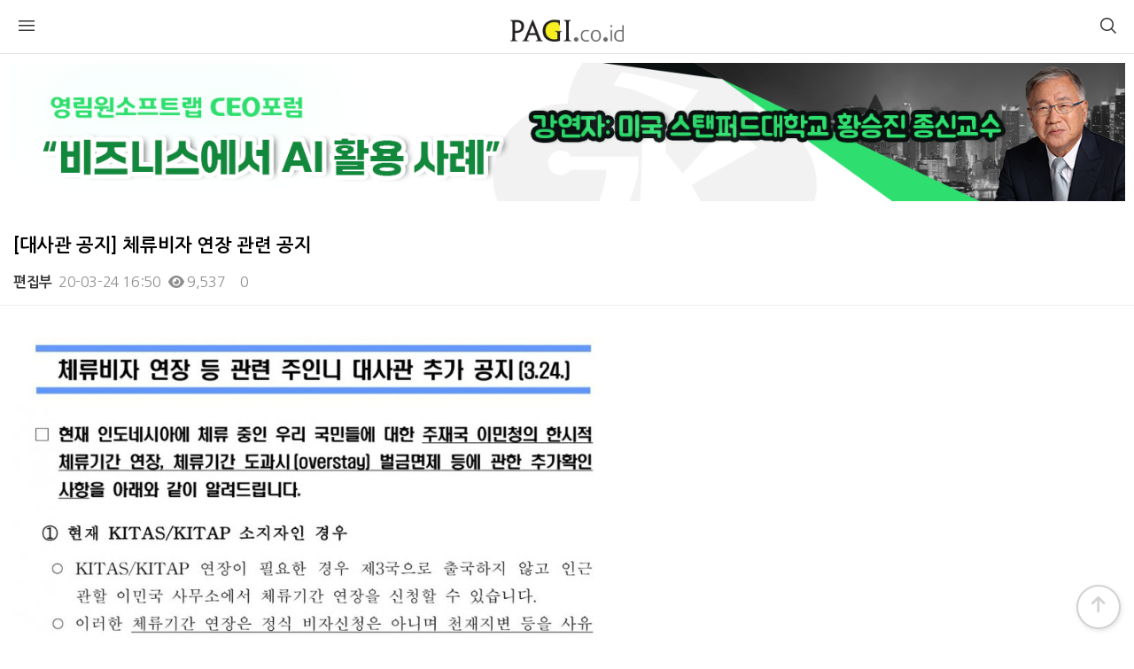

--- FILE ---
content_type: text/html; charset=utf-8
request_url: https://www.pagi.co.id/bbs/board.php?bo_table=notice&wr_id=151&sst=wr_datetime&sod=asc&sop=and&page=4&device=mobile
body_size: 9494
content:
<!doctype html>
<html lang="ko">
<head>
<meta charset="utf-8">
<meta name="viewport" id="meta_viewport" content="width=device-width,initial-scale=1.0,minimum-scale=0,maximum-scale=10">
<meta name="HandheldFriendly" content="true">
<meta name="format-detection" content="telephone=no">
<meta name="description" content=" " />
<meta name="keywords" content="웃긴짤, 예능짤, 방송짤, [대사관 공지] 체류비자 연장 관련 공지, " />
<meta property="og:type" content="article" />
<meta property="og:title" content="[대사관 공지] 체류비자 연장 관련 공지 - 공지사항" />
<meta property="og:description" content=" " />
<meta property="og:url" content="https://www.pagi.co.id/bbs/board.php?bo_table=notice&amp;wr_id=151" />
<meta property="og:site_name" content="교민과 함께하는 신문" />
<meta property="og:image" content="https://www.pagi.co.id/data/editor/2003/thumb-1988626063_1585043399.4222_600x400.jpg" />
<meta property="og:image:width" content="600" />
<meta property="og:image:height" content="400" />
<meta name="twitter:card" content="summary" />
<meta name="twitter:image" content="https://www.pagi.co.id/data/editor/2003/thumb-1988626063_1585043399.4222_600x400.jpg" />
<meta name="twitter:title" content="[대사관 공지] 체류비자 연장 관련 공지 - 공지사항" />
<meta name="twitter:description" content=" " />
<title>[대사관 공지] 체류비자 연장 관련 공지 > 공지사항 | 교민과 함께하는 신문</title>

<link rel="apple-touch-icon" sizes="57x57" href="/theme/pagi-v2/favicon/apple-icon-57x57.png">
<link rel="stylesheet" href="https://www.pagi.co.id/theme/pagi-v2/mobile/skin/outlogin/pagi/style.css?ver=2301021256">
<link rel="stylesheet" href="https://www.pagi.co.id/theme/pagi-v2/mobile/skin/popular/basic/style.css?ver=2301021256">
<link rel="stylesheet" href="https://www.pagi.co.id/theme/pagi-v2/mobile/skin/board/community/style.css?ver=2301021256">
<link rel="stylesheet" href="https://www.pagi.co.id/theme/pagi-v2/skin/latest/hitnews/style.css?ver=2301021256">
<link rel="stylesheet" href="https://www.pagi.co.id/theme/pagi-v2/skin/latest/hotnews/style.css?ver=2301021256">
<link rel="stylesheet" href="https://www.pagi.co.id/theme/pagi-v2/skin/latest/nopic_title/style.css?ver=2301021256">
<link rel="stylesheet" href="https://www.pagi.co.id/theme/pagi-v2/mobile/skin/latest/list_idx/style.css?ver=2301021256">
<link rel="apple-touch-icon" sizes="60x60" href="/theme/pagi-v2/favicon/apple-icon-60x60.png">
<link rel="apple-touch-icon" sizes="72x72" href="/theme/pagi-v2/favicon/apple-icon-72x72.png">
<link rel="apple-touch-icon" sizes="76x76" href="/theme/pagi-v2/favicon/apple-icon-76x76.png">
<link rel="apple-touch-icon" sizes="114x114" href="/theme/pagi-v2/favicon/apple-icon-114x114.png">
<link rel="apple-touch-icon" sizes="120x120" href="/theme/pagi-v2/favicon/apple-icon-120x120.png">
<link rel="apple-touch-icon" sizes="144x144" href="/theme/pagi-v2/favicon/apple-icon-144x144.png">
<link rel="apple-touch-icon" sizes="152x152" href="/theme/pagi-v2/favicon/apple-icon-152x152.png">
<link rel="apple-touch-icon" sizes="180x180" href="/theme/pagi-v2/favicon/apple-icon-180x180.png">
<link rel="icon" type="image/png" sizes="192x192"  href="/theme/pagi-v2/favicon/android-icon-192x192.png">
<link rel="icon" type="image/png" sizes="32x32" href="/theme/pagi-v2/favicon/favicon-32x32.png">
<link rel="icon" type="image/png" sizes="96x96" href="/theme/pagi-v2/favicon/favicon-96x96.png">
<link rel="icon" type="image/png" sizes="16x16" href="/theme/pagi-v2/favicon/favicon-16x16.png">
<link rel="manifest" href="/theme/pagi-v2/favicon/manifest.json">
<meta name="msapplication-TileColor" content="#ffffff">
<meta name="msapplication-TileImage" content="/theme/pagi-v2/favicon//ms-icon-144x144.png">
<meta name="theme-color" content="#ffffff">

<link rel="stylesheet" href="https://www.pagi.co.id/theme/pagi-v2/css/mobile.css?ver=2301021256">
<!--[if lte IE 8]>
<script src="https://www.pagi.co.id/js/html5.js"></script>
<![endif]-->
<script>
// 자바스크립트에서 사용하는 전역변수 선언
var g5_url       = "https://www.pagi.co.id";
var g5_bbs_url   = "https://www.pagi.co.id/bbs";
var g5_is_member = "";
var g5_is_admin  = "";
var g5_is_mobile = "1";
var g5_bo_table  = "notice";
var g5_sca       = "";
var g5_editor    = "smarteditor2";
var g5_cookie_domain = "";
</script>

<script src="https://www.pagi.co.id/js/jquery-1.12.4.min.js?ver=2201021256"></script>
<script src="https://www.pagi.co.id/js/jquery-migrate-1.4.1.min.js?ver=2201021256"></script>
<script src="https://www.pagi.co.id/js/jquery.menu.js?ver=2201021256"></script>
<script src="https://www.pagi.co.id/js/common.js?ver=2201021256"></script>
<script src="https://www.pagi.co.id/js/wrest.js?ver=2201021256"></script>
<script src="https://www.pagi.co.id/js/placeholders.min.js?ver=2201021256"></script>
<script src="https://cdn.jsdelivr.net/npm/swiper@8/swiper-bundle.min.js"></script>
<script async src="https://pagead2.googlesyndication.com/pagead/js/adsbygoogle.js?client=ca-pub-3036178456523392" crossorigin="anonymous"></script>
<script src="https://www.pagi.co.id/js/modernizr.custom.70111.js?ver=2201021256"></script>
</head>
<body>

<header id="hd" class="top">
    <h1 id="hd_h1">[대사관 공지] 체류비자 연장 관련 공지 > 공지사항</h1>

    <div class="to_content"><a href="#container">본문 바로가기</a></div>

    
<!-- 팝업레이어 시작 { -->
<div id="hd_pop">
    <h2>팝업레이어 알림</h2>

<span class="sound_only">팝업레이어 알림이 없습니다.</span></div>

<script>
$(function() {
    $(".hd_pops_reject").click(function() {
        var id = $(this).attr('class').split(' ');
        var ck_name = id[1];
        var exp_time = parseInt(id[2]);
        $("#"+id[1]).css("display", "none");
        set_cookie(ck_name, 1, exp_time, g5_cookie_domain);
    });
    $('.hd_pops_close').click(function() {
        var idb = $(this).attr('class').split(' ');
        $('#'+idb[1]).css('display','none');
    });
});
</script>
<!-- } 팝업레이어 끝 -->
    <div id="hd_wrapper">

        <div id="logo">
            <a href="https://www.pagi.co.id"><img src="https://www.pagi.co.id/theme/pagi-v2/img/pagi/pagi_logo.png" alt="교민과 함께하는 신문"></a>
        </div>

        <button type="button" id="gnb_open" class="hd_opener"><i class="fi fi-rs-burger-menu"></i><span class="sound_only"> 메뉴열기</span></button>

        <div id="gnb" class="hd_div">
            <button type="button" id="gnb_close" class="hd_closer"><span class="sound_only">메뉴 닫기</span><i class="fi fi-rs-cross"></i></button>
			
<aside id="ol_before" class="ol">
    <h2>회원로그인</h2>
    <a href="https://www.pagi.co.id/bbs/login.php" class="btn_b01">로그인</a>
	<a href="https://www.pagi.co.id/bbs/register.php" class="btn_b02">회원가입</a>
</aside>

<!-- 로그인 전 외부로그인 끝 -->
            <ul id="gnb_1dul">
                            <li class="gnb_1dli">
                    <a href="/bbs/board.php?bo_table=business" target="_self" class="gnb_1da">경제∙비즈니스</a>
                                    </li>
                            <li class="gnb_1dli">
                    <a href="/bbs/board.php?bo_table=economy" target="_self" class="gnb_1da">정치∙사회</a>
                                    </li>
                            <li class="gnb_1dli">
                    <a href="/bbs/board.php?bo_table=korean_news" target="_self" class="gnb_1da">한인소식</a>
                                    </li>
                            <li class="gnb_1dli">
                    <a href="https://www.pagi.co.id/bbs/group.php?gr_id=opinion" target="_self" class="gnb_1da">오피니언</a>
                                    </li>
                            <li class="gnb_1dli">
                    <a href="/bbs/group.php?gr_id=club" target="_self" class="gnb_1da">단체∙동호회</a>
                                    </li>
                            <li class="gnb_1dli">
                    <a href="/bbs/group.php?gr_id=info" target="_self" class="gnb_1da">인니정보</a>
                                    </li>
                            <li class="gnb_1dli">
                    <a href="/bbs/group.php?gr_id=community" target="_self" class="gnb_1da">커뮤니티</a>
                                    </li>
                                    </ul>

        </div>

        <button type="button" id="user_btn" class="hd_opener"><i class="fi fi-rs-search"></i><span class="sound_only">사용자메뉴</span></button>
        <div class="hd_div" id="user_menu">
            <button type="button" id="user_close" class="hd_closer"><span class="sound_only">메뉴 닫기</span><i class="fi fi-rs-cross" aria-hidden="true"></i></button>
            <div id="hd_sch">
                <h2>사이트 내 전체검색</h2>
                <form name="fsearchbox" action="https://www.pagi.co.id/bbs/search.php" onsubmit="return fsearchbox_submit(this);" method="get">
                <input type="hidden" name="sfl" value="wr_subject||wr_content">
                <input type="hidden" name="sop" value="and">
                <input type="text" name="stx" id="sch_stx" placeholder="검색어를 입력해주세요" required maxlength="20">
                <button type="submit" value="검색" id="sch_submit"><i class="fa fa-search" aria-hidden="true"></i><span class="sound_only">검색</span></button>
                </form>

                <script>
                function fsearchbox_submit(f)
                {
                    if (f.stx.value.length < 2) {
                        alert("검색어는 두글자 이상 입력하십시오.");
                        f.stx.select();
                        f.stx.focus();
                        return false;
                    }

                    // 검색에 많은 부하가 걸리는 경우 이 주석을 제거하세요.
                    var cnt = 0;
                    for (var i=0; i<f.stx.value.length; i++) {
                        if (f.stx.value.charAt(i) == ' ')
                            cnt++;
                    }

                    if (cnt > 1) {
                        alert("빠른 검색을 위하여 검색어에 공백은 한개만 입력할 수 있습니다.");
                        f.stx.select();
                        f.stx.focus();
                        return false;
                    }

                    return true;
                }
                </script>
            </div>
            
<aside id="popular">
    <h2>인기검색어</h2>
    
        
    <div>
        <a href="https://www.pagi.co.id/bbs/search.php?sfl=wr_subject&amp;sop=and&amp;stx=1">1</a>
    </div>
    
        
    <div>
        <a href="https://www.pagi.co.id/bbs/search.php?sfl=wr_subject&amp;sop=and&amp;stx=2">2</a>
    </div>
    
        
    <div>
        <a href="https://www.pagi.co.id/bbs/search.php?sfl=wr_subject&amp;sop=and&amp;stx=3">3</a>
    </div>
    
        
    <div>
        <a href="https://www.pagi.co.id/bbs/search.php?sfl=wr_subject&amp;sop=and&amp;stx=%EC%9D%B8%EB%8F%84%EB%84%A4%EC%8B%9C%EC%95%84">인도네시아</a>
    </div>
    
        
    <div>
        <a href="https://www.pagi.co.id/bbs/search.php?sfl=wr_subject&amp;sop=and&amp;stx=4">4</a>
    </div>
    
        
    <div>
        <a href="https://www.pagi.co.id/bbs/search.php?sfl=wr_subject&amp;sop=and&amp;stx=5">5</a>
    </div>
    
        
    <div>
        <a href="https://www.pagi.co.id/bbs/search.php?sfl=wr_subject&amp;sop=and&amp;stx=%EA%B2%BD%EC%A0%9C">경제</a>
    </div>
    
        
</aside>            <div id="text_size">
            <!-- font_resize('엘리먼트id', '제거할 class', '추가할 class'); -->
                <button id="size_down" onclick="font_resize('container', 'ts_up ts_up2', '', this);" class="select"><img src="https://www.pagi.co.id/img/ts01.png" width="20" alt="기본"></button>
                <button id="size_def" onclick="font_resize('container', 'ts_up ts_up2', 'ts_up', this);"><img src="https://www.pagi.co.id/img/ts02.png" width="20" alt="크게"></button>
                <button id="size_up" onclick="font_resize('container', 'ts_up ts_up2', 'ts_up2', this);"><img src="https://www.pagi.co.id/img/ts03.png" width="20" alt="더크게"></button>
            </div>
        </div>

        <script>

        $(function () {
            //폰트 크기 조정 위치 지정
            var font_resize_class = get_cookie("ck_font_resize_add_class");
            if( font_resize_class == 'ts_up' ){
                $("#text_size button").removeClass("select");
                $("#size_def").addClass("select");
            } else if (font_resize_class == 'ts_up2') {
                $("#text_size button").removeClass("select");
                $("#size_up").addClass("select");
            }

            $(".hd_opener").on("click", function() {
                var $this = $(this);
                var $hd_layer = $this.next(".hd_div");

                if($hd_layer.is(":visible")) {
                    $hd_layer.hide();
                    $this.find("span").text("열기");
                } else {
                    var $hd_layer2 = $(".hd_div:visible");
                    $hd_layer2.prev(".hd_opener").find("span").text("열기");
                    $hd_layer2.hide();

                    $hd_layer.show();
                    $this.find("span").text("닫기");
                }
            });

            $("#container").on("click", function() {
                $(".hd_div").hide();

            });

            $(".btn_gnb_op").click(function(){
                $(this).toggleClass("btn_gnb_cl").next(".gnb_2dul").slideToggle(300);
                
            });

            $(".hd_closer").on("click", function() {
                var idx = $(".hd_closer").index($(this));
                $(".hd_div:visible").hide();
                $(".hd_opener:eq("+idx+")").find("span").text("열기");
            });
        });
        </script>
        
    </div>
</header>



<div id="wrapper">

        <div class="ad_mobile_top">
            
<div class="pagi_ads_area">
    <a href='https://www.pagi.co.id/bbs/link.php?bo_table=_ads&amp;wr_id=158&amp;no=1&amp;sst=wr_hit&amp;sod=desc&amp;sop=and&amp;page=544' target='_target'><img src='/data/file/_ads/acc194f89b012ba5a26b451109263cfc_x1NqPJ6B_51f1bc13d3ff8ffd680b872e6bd9dc515682018a.png' class='pagi_ads_img_728x' id='ads_158'></a>    <!--
    array(1) {
  ["ads_158"]=>
  string(4) "728x"
}
    -->
</div>
        </div>

    <div id="container">
<div class='bo_mobile_content_head'></div>
<script src="https://www.pagi.co.id/js/viewimageresize.js"></script>

<!-- 게시판 이름 표시 <div id="bo_v_table">공지사항</div> -->
<ul class="btn_top top btn_bo_user"> 
	<li><a href="#bo_vc" class="btn_b03 btn" title="댓글"><i class="fa fa-commenting" aria-hidden="true"></i><span class="sound_only">댓글</span></a></li>
        	
	<li>
		<button type="button" class="btn_more_opt btn_b03 btn is_view_btn" title="게시판 리스트 옵션"><i class="fa fa-ellipsis-v" aria-hidden="true"></i><span class="sound_only">게시판 리스트 옵션</span></button>
    		    <ul class="more_opt is_view_btn">
	    					    		    		    		    		    	<li><a href="https://www.pagi.co.id/bbs/board.php?bo_table=notice&amp;sst=wr_datetime&amp;sod=asc&amp;sop=and&amp;page=4" class="btn_list"><i class="fa fa-list" aria-hidden="true"></i> 목록</a></li>
		</ul>
			</li>
</ul>
<script>
jQuery(function($){
    // 게시판 보기 버튼 옵션
    $(".btn_more_opt.is_view_btn").on("click", function(e) {
        e.stopPropagation();
        $(".more_opt.is_view_btn").toggle();
    });
    // 게시글 공유
    $(".btn_share_opt").on("click", function(e) {
        e.stopPropagation();
        $("#bo_v_share").toggle();
    });
    $(document).on("click", function (e) {
        if(!$(e.target).closest('.is_view_btn').length) {
            $(".more_opt.is_view_btn").hide();
            $("#bo_v_share").hide();
        }
    });
});
</script>
<article id="bo_v" style="width:100%">
    <header>
        <h2 id="bo_v_title">
                        <span class="bo_v_tit">[대사관 공지] 체류비자 연장 관련 공지</span>
        </h2>
        <div id="bo_v_info">
	        <h2>페이지 정보</h2>
	        <span class="sound_only">작성자 </span><span class="sv_member">편집부</span><span class="ip"></span>
	        <span class="sound_only">작성일</span><i class="fa fa-clock-o" aria-hidden="true"></i> 20-03-24 16:50	        <span class="sound_only">조회</span><strong><i class="fa fa-eye" aria-hidden="true"></i> 9,537</strong>
	        <span class="sound_only">댓글</span><strong><i class="fa fa-commenting-o" aria-hidden="true"></i> 0</strong>
	    </div>
    </header>

    <section id="bo_v_atc">
        <h2 id="bo_v_atc_title">본문</h2>

        <div id="bo_v_img">
</div>

        <div id="bo_v_con"><div><a href="https://www.pagi.co.id/bbs/view_image.php?fn=http%3A%2F%2Fwww.pagi.co.id%2Fdata%2Feditor%2F2003%2F1988626063_1585043399.4222.jpg" target="_blank" class="view_image"><img src="https://www.pagi.co.id/data/editor/2003/thumb-1988626063_1585043399.4222_680x979.jpg" alt=""/></a></div>
</div>
        
        
        
        <div class="ad_mobile_mid">
<div class="pagi_ads_area">
    <a href='https://www.pagi.co.id/bbs/link.php?bo_table=_ads&amp;wr_id=45&amp;no=1&amp;sfl=wr_subject&amp;stx=%EC%96%B4%EB%94%94&amp;sst=wr_hit&amp;sod=desc&amp;sop=and&amp;page=1' target='_target'><img src='/data/file/_ads/c34be53b8e8fb264af38ded920d53a10_auF23YQH_1daf9a230030503da8b7fc28deda5c90746f7ab5.jpg' class='pagi_ads_img_680x' id='ads_45'></a>    <!--
    array(2) {
  ["ads_158"]=>
  string(4) "728x"
  ["ads_45"]=>
  string(4) "680x"
}
    -->
</div>
</div>

    </section>
    
    
    
    
        <ul class="bo_v_nb">
        <li class="bo_v_prev"><a href="https://www.pagi.co.id/bbs/board.php?bo_table=notice&amp;wr_id=152&amp;sst=wr_datetime&amp;sod=asc&amp;sop=and&amp;page=4"><i class="fa fa-chevron-up" aria-hidden="true"></i><span class="sound_only">이전글</span> [카드뉴스] 인도네시아 코로나19 의심증상 발생시 조치사항</a></li>        <li class="bo_v_next"><a href="https://www.pagi.co.id/bbs/board.php?bo_table=notice&amp;wr_id=150&amp;sst=wr_datetime&amp;sod=asc&amp;sop=and&amp;page=4"><i class="fa fa-chevron-down" aria-hidden="true"></i><span class="sound_only">다음글</span> [대사관 공지] 코로나19 의심증상 발생시 조치사항 (3.23)</a></li>    </ul>
        
    
<script>
// 글자수 제한
var char_min = parseInt(0); // 최소
var char_max = parseInt(0); // 최대
</script>

<!-- 댓글 리스트 -->
<section id="bo_vc">
    <h2 class="bo_vc_tit">댓글목록 <span>0</span></h2>
        <p id="bo_vc_empty">등록된 댓글이 없습니다.</p>
</section>

<script src="https://www.pagi.co.id/js/md5.js"></script>

</article>

<script>

function board_move(href)
{
    window.open(href, "boardmove", "left=50, top=50, width=500, height=550, scrollbars=1");
}
</script>

<!-- 게시글 보기 끝 -->

<script>
$(function() {
    $("a.view_image").click(function() {
        window.open(this.href, "large_image", "location=yes,links=no,toolbar=no,top=10,left=10,width=10,height=10,resizable=yes,scrollbars=no,status=no");
        return false;
    });

    // 추천, 비추천
    $("#good_button, #nogood_button").click(function() {
        var $tx;
        if(this.id == "good_button")
            $tx = $("#bo_v_act_good");
        else
            $tx = $("#bo_v_act_nogood");

        excute_good(this.href, $(this), $tx);
        return false;
    });

    // 이미지 리사이즈
    $("#bo_v_atc").viewimageresize();
});

function excute_good(href, $el, $tx)
{
    $.post(
        href,
        { js: "on" },
        function(data) {
            if(data.error) {
                alert(data.error);
                return false;
            }

            if(data.count) {
                $el.find("strong").text(number_format(String(data.count)));
                if($tx.attr("id").search("nogood") > -1) {
                    $tx.text("이 글을 비추천하셨습니다.");
                    $tx.fadeIn(200).delay(2500).fadeOut(200);
                } else {
                    $tx.text("이 글을 추천하셨습니다.");
                    $tx.fadeIn(200).delay(2500).fadeOut(200);
                }
            }
        }, "json"
    );
}
</script><div class='bo_mobile_content_tail'></div>    </div>
</div>

        <div class="ad_mobile_mid 320x">
<div class="pagi_ads_area">
    <a href='https://www.pagi.co.id/bbs/link.php?bo_table=_ads&amp;wr_id=160&amp;no=1&amp;sst=wr_hit&amp;sod=desc&amp;sop=and&amp;page=435' target='_target'><img src='/data/file/_ads/460ee3ea8a0ea0ae88e28c4f77183a93_UHXo95vr_23ba0e9be8cff4ed62e9dae286eadb6780d9d38e.png' class='pagi_ads_img_320x' id='ads_160'></a>    <!--
    array(3) {
  ["ads_158"]=>
  string(4) "728x"
  ["ads_45"]=>
  string(4) "680x"
  ["ads_160"]=>
  string(4) "320x"
}
    -->
</div>
</div>


        <div id="pagi-hit-news">
            <div class="title_area">
                <div class="title_text">
                     많이 본 뉴스
                </div>
            </div>
            <div style="padding-left: 18px; padding-right: 18px;">
            
<div class="latest_hitnews">
    <ul>
            <li  >
            <a href="https://www.pagi.co.id/bbs/board.php?bo_table=business&amp;wr_id=42430" target="_self">
                <span class="square_number">1</span>인도네시아, 면직물 수입품에 세이프가드 관세 도입…이달 10일부터 발효            </a>
        </li>
            <li  >
            <a href="https://www.pagi.co.id/bbs/board.php?bo_table=economy&amp;wr_id=42032" target="_self">
                <span class="square_number">2</span>가짜 승무원 행세하다 들통난 인니 여성…무슨 일?            </a>
        </li>
            <li  >
            <a href="https://www.pagi.co.id/bbs/board.php?bo_table=economy&amp;wr_id=42030" target="_self">
                <span class="square_number">3</span>46년간 ‘어른 키 세 배’ 내려앉은 자카르타... ‘지반 침하 상징물’            </a>
        </li>
            <li  >
            <a href="https://www.pagi.co.id/bbs/board.php?bo_table=economy&amp;wr_id=42031" target="_self">
                <span class="square_number">4</span>서부자바 제트스키 사고로 외국인 관광객 사망…잇단 참사에 관광 안전 관리 논란            </a>
        </li>
            <li  >
            <a href="https://www.pagi.co.id/bbs/board.php?bo_table=korean_news&amp;wr_id=13918" target="_self">
                <span class="square_number">5</span>자카르타한국학교, 2026학년도 대입 결과 발표            </a>
        </li>
            <li  >
            <a href="https://www.pagi.co.id/bbs/board.php?bo_table=business&amp;wr_id=42442" target="_self">
                <span class="square_number">6</span>지난해 자카르타 아파트 신규 공급 ‘반토막’            </a>
        </li>
            <li  >
            <a href="https://www.pagi.co.id/bbs/board.php?bo_table=business&amp;wr_id=42438" target="_self">
                <span class="square_number">7</span>인도네시아 가계지출 부진에도 미용산업 호조…글로벌 시장 진출 노린다            </a>
        </li>
            <li  >
            <a href="https://www.pagi.co.id/bbs/board.php?bo_table=economy&amp;wr_id=42033" target="_self">
                <span class="square_number">8</span>인니 발리, 외국인 관광객 대상 ‘재정 능력’ 심사 도입 검토            </a>
        </li>
            <li  >
            <a href="https://www.pagi.co.id/bbs/board.php?bo_table=business&amp;wr_id=42439" target="_self">
                <span class="square_number">9</span>인도네시아 2025년 재정적자, 법정 상한선 가까스로 지켜            </a>
        </li>
            <li style='border-bottom: 0px;' >
            <a href="https://www.pagi.co.id/bbs/board.php?bo_table=business&amp;wr_id=42425" target="_self">
                <span class="square_number">10</span>인니 2025년 인플레이션 3년 만에 최고…식품금〮 가격 상승 요인            </a>
        </li>
        </ul>
</div>            </div>

        </div>

        <div class="ad_mobile_bottom">
<div class="pagi_ads_area">
    <a href='https://www.pagi.co.id/bbs/link.php?bo_table=_ads&amp;wr_id=164&amp;no=1&amp;sst=wr_hit&amp;sod=desc&amp;sop=and&amp;page=560' target='_target'><img src='/data/file/_ads/b6c7d8588f845593746c1ae17f8e569c_kUX2EGhV_ba3bd807d0e00cb4af156ca58252529e43b1624e.jpg' class='pagi_ads_img_300x' id='ads_164'></a>    <!--
    array(4) {
  ["ads_158"]=>
  string(4) "728x"
  ["ads_45"]=>
  string(4) "680x"
  ["ads_160"]=>
  string(4) "320x"
  ["ads_164"]=>
  string(4) "300x"
}
    -->
</div>
</div>


                <div id="pagi-hot-news" style="margin-top: 16px;margin-bottom: 16px;">
            <div class="title_area">
                <div class="title_text">
                     주요뉴스
                </div>
            </div>
            <div style="padding-left: 6px; padding-right: 6px;">
            

<div class="latest_hot">

            <div class="hot_card">
            <div class="hot_card_inner">
                <div class="hot_card_title"><a href="https://www.pagi.co.id/bbs/board.php?bo_table=business&amp;wr_id=42451">인니 섬유 ·의류업계, 정부 지원 60억 달러 환영 속, 저금리 대출 및 수입 규제 강화 촉구</a></div>
                <div class="hot_card_image"><a href="https://www.pagi.co.id/bbs/board.php?bo_table=business&amp;wr_id=42451" class="lt_img" ><img src="https://www.pagi.co.id/data/file/business/thumb-3b19f8315bfb1572a96b1cec86d0f0ef_317xTI2f_ee84a556ed88bacb27e8d464c8962b986f650484_400x300.png" alt="" ></a></div>
            </div>
        </div>
                <div class="hot_card">
            <div class="hot_card_inner">
                <div class="hot_card_title"><a href="https://www.pagi.co.id/bbs/board.php?bo_table=business&amp;wr_id=42447">인도네시아 자동차 판매, 지난해 7.2% 감소…내수 부진 지속</a></div>
                <div class="hot_card_image"><a href="https://www.pagi.co.id/bbs/board.php?bo_table=business&amp;wr_id=42447" class="lt_img" ><img src="https://www.pagi.co.id/data/file/business/thumb-71360a4259c2d940712b7e3ed3e2ffd1_uaFDv8x5_62a495c95ade908c0719071cdfd193a64e2cc622_200x150.jpg" alt="" ></a></div>
            </div>
        </div>
                <div class="hot_card">
            <div class="">
                <div class="hot_card_title"><a href="https://www.pagi.co.id/bbs/board.php?bo_table=business&amp;wr_id=42443">인니 금융당국, 건강보험 본인부담 의무화 철회…선택제로 전환</a></div>
                <div class="hot_card_image"><a href="https://www.pagi.co.id/bbs/board.php?bo_table=business&amp;wr_id=42443" class="lt_img" ><img src="https://www.pagi.co.id/data/file/business/thumb-c9fa7639e54949fc78a9e97e8671a52d_pkuY6cL0_fcaab501c3c9c50da192f0944aa5b23b62c28274_200x150.jpg" alt="" ></a></div>
            </div>
        </div>
        </div>



            </div>
        </div>
        
        <div class="ad_300" style="margin-left: auto;margin-right: auto;width: 300px;margin-top: 10px;margin-bottom: 10px;">
            <script async src="https://pagead2.googlesyndication.com/pagead/js/adsbygoogle.js?client=ca-pub-3036178456523392"
         crossorigin="anonymous"></script>
            <!-- pagi-web-right-300-100 -->
            <ins class="adsbygoogle"
                 style="display:inline-block;width:300px;height:100px"
                 data-ad-client="ca-pub-3036178456523392"
                 data-ad-slot="8389129513"></ins>
            <script>
                 (adsbygoogle = window.adsbygoogle || []).push({});
            </script>
        </div>

        
<div class="ni">
    <a href="https://www.pagi.co.id/bbs/board.php?bo_table=notice" class="lt_title"><strong>공지사항</strong></a>
    <div class="latest-sel">
        <ul class="item">
                        <li class="text_li">
                <a href="https://www.pagi.co.id/bbs/board.php?bo_table=notice&amp;wr_id=661" class="lt_tit"><strong>[재외동포청] 재외국민등록(의무) 안내</strong></a>            </li>
                        <li class="text_li">
                <a href="https://www.pagi.co.id/bbs/board.php?bo_table=notice&amp;wr_id=660" class="lt_tit">[대사관 안전공지 ] 노동단체 시위 관련 안전유의(12.30) </a>            </li>
                        <li class="text_li">
                <a href="https://www.pagi.co.id/bbs/board.php?bo_table=notice&amp;wr_id=659" class="lt_tit">[대사관] 우기 각종 재난 발생 주의(11.27)</a>            </li>
                        <li class="text_li">
                <a href="https://www.pagi.co.id/bbs/board.php?bo_table=notice&amp;wr_id=658" class="lt_tit">[대사관 안전 공지]노동단체 시위 관련 안전 유의 (11.20)</a>            </li>
                        <li class="text_li">
                <a href="https://www.pagi.co.id/bbs/board.php?bo_table=notice&amp;wr_id=657" class="lt_tit">[대사관]해킹된 WA 계정 이용한 피싱 범죄 주의(11.20)</a>            </li>
                                </ul>
    </div>

</div>
        <div class="ad_mobile_bottom">
<div class="pagi_ads_area">
    <a href='https://www.pagi.co.id/bbs/link.php?bo_table=_ads&amp;wr_id=141&amp;no=1&amp;sst=wr_hit&amp;sod=desc&amp;sop=and&amp;page=560' target='_target'><img src='/data/file/_ads/c77183e9d312e41f46950e9006a17ec3_X8eVnLxi_46e1d497a1a1a757c3393138522e8408c741b050.jpg' class='pagi_ads_img_300x' id='ads_141'></a>    <!--
    array(5) {
  ["ads_158"]=>
  string(4) "728x"
  ["ads_45"]=>
  string(4) "680x"
  ["ads_160"]=>
  string(4) "320x"
  ["ads_164"]=>
  string(4) "300x"
  ["ads_141"]=>
  string(4) "300x"
}
    -->
</div>
</div>

                <div id="pagi-column" style="margin-top: 16px;margin-bottom: 16px;">
            <div class="title_area">
                <div class="title_text">
                     <a href="/bbs/board.php?bo_table=addnotic">코트라 K-MOVE 센터</a>
                </div>
            </div>
            

<div class="npt_story_div">
    <ul class="npt_story_list">

            <li class="npt_card">
            <div class="npt_card_body">

                <h3 class="headline">
                    <a href="https://www.pagi.co.id/bbs/board.php?bo_table=addnotic&amp;wr_id=332"></a>
                </h2>
                <h2 class="headline">
                    <a href="https://www.pagi.co.id/bbs/board.php?bo_table=addnotic&amp;wr_id=332">[구인] PT HANSAE INDONESIA UTAMA (한세실업)                    </a>
                </h2>
                            </div>
        </li>

            <li class="npt_card">
            <div class="npt_card_body">

                <h3 class="headline">
                    <a href="https://www.pagi.co.id/bbs/board.php?bo_table=addnotic&amp;wr_id=328"></a>
                </h2>
                <h2 class="headline">
                    <a href="https://www.pagi.co.id/bbs/board.php?bo_table=addnotic&amp;wr_id=328">[구인] PT PENASCOP MARITIME INDONESIA                    </a>
                </h2>
                            </div>
        </li>

            <li class="npt_card">
            <div class="npt_card_body">

                <h3 class="headline">
                    <a href="https://www.pagi.co.id/bbs/board.php?bo_table=addnotic&amp;wr_id=329"></a>
                </h2>
                <h2 class="headline">
                    <a href="https://www.pagi.co.id/bbs/board.php?bo_table=addnotic&amp;wr_id=329">[구인] 한솔섬유(주) 인도네시아법인                    </a>
                </h2>
                            </div>
        </li>

            <li class="npt_card">
            <div class="npt_card_body">

                <h3 class="headline">
                    <a href="https://www.pagi.co.id/bbs/board.php?bo_table=addnotic&amp;wr_id=331"></a>
                </h2>
                <h2 class="headline">
                    <a href="https://www.pagi.co.id/bbs/board.php?bo_table=addnotic&amp;wr_id=331">[구인] PT LOTTE INNOVATE INDONESIA                    </a>
                </h2>
                            </div>
        </li>

            <li class="npt_card">
            <div class="npt_card_body">

                <h3 class="headline">
                    <a href="https://www.pagi.co.id/bbs/board.php?bo_table=addnotic&amp;wr_id=330"></a>
                </h2>
                <h2 class="headline">
                    <a href="https://www.pagi.co.id/bbs/board.php?bo_table=addnotic&amp;wr_id=330">[구인] PT PARKLAND WORLD INDONESIA                    </a>
                </h2>
                            </div>
        </li>

        
    </ul>
</div>
        </div>
        
        <div class="ad_mobile_bottom">
<div class="pagi_ads_area">
    <a href='https://www.pagi.co.id/bbs/link.php?bo_table=_ads&amp;wr_id=159&amp;no=1&amp;sst=wr_hit&amp;sod=desc&amp;sop=and&amp;page=560' target='_target'><img src='/data/file/_ads/b6c7d8588f845593746c1ae17f8e569c_kbjdFeWM_3da70bddfa4dec00b1f67512b7cb71d896cac1a3.png' class='pagi_ads_img_300x' id='ads_159'></a>    <!--
    array(6) {
  ["ads_158"]=>
  string(4) "728x"
  ["ads_45"]=>
  string(4) "680x"
  ["ads_160"]=>
  string(4) "320x"
  ["ads_164"]=>
  string(4) "300x"
  ["ads_141"]=>
  string(4) "300x"
  ["ads_159"]=>
  string(4) "300x"
}
    -->
</div>
</div>

        <div class="ad_300" style="margin-left: auto;margin-right: auto;width: 300px;margin-top: 10px;margin-bottom: 10px;">
            <!-- pagi-web-right-300-100 -->
            <ins class="adsbygoogle"
                 style="display:inline-block;width:300px;height:100px"
                 data-ad-client="ca-pub-3036178456523392"
                 data-ad-slot="8389129513"></ins>
            <script>
                 (adsbygoogle = window.adsbygoogle || []).push({});
            </script>
        </div>

<div id="ft">
    <div id="ft_copy">
        <div id="ft_company">
            <a href="https://www.pagi.co.id/bbs/content.php?co_id=company">회사소개</a>
            <a href="https://www.pagi.co.id/bbs/content.php?co_id=privacy">개인정보처리방침</a>
            <a href="https://www.pagi.co.id/bbs/content.php?co_id=provision">서비스이용약관</a>
        </div>
    </div>
    <div class="ft_cnt">
        <p  class="ft_info">
            Copyright &copy; PT. Inko Sinar Media. All rights reserved.
        </p>
    </div>
    <button type="button" id="top_btn"><i class="fa fa-arrow-up" aria-hidden="true"></i><span class="sound_only">상단으로</span></button>
        <a href="https://www.pagi.co.id/bbs/board.php?bo_table=notice&amp;wr_id=151&amp;sst=wr_datetime&amp;sod=asc&amp;sop=and&amp;page=4&amp;device=pc" id="device_change">PC 버전으로 보기</a>
    <!-- Google tag (gtag.js) -->
<script async src="https://www.googletagmanager.com/gtag/js?id=G-KNPF6SN6ZV"></script>
<script>
  window.dataLayer = window.dataLayer || [];
  function gtag(){dataLayer.push(arguments);}
  gtag('js', new Date());

  gtag('config', 'G-KNPF6SN6ZV');
</script>

<script async src="https://pagead2.googlesyndication.com/pagead/js/adsbygoogle.js?client=ca-pub-3036178456523392"
     crossorigin="anonymous"></script>

  <script>
    (function (w, h, _a, t, a, b) {
      w = w[a] = w[a] || {
        config: {
          projectAccessKey: "x604a5c8237k0-z64cl93fug5jle-x34k6h08qo61g6",
          pcode: 35371,
          sampleRate: 100,
          proxyBaseUrl: "https://rum-ap-northeast-2.whatap-browser-agent.io/",
        },
      };
      a = h.createElement(_a);
      a.async = 1;
      a.src = t;
      t = h.getElementsByTagName(_a)[0];
      t.parentNode.insertBefore(a, t);
    })(window, document, 'script', 'https://repo.whatap-browser-agent.io/rum/prod/v1/whatap-browser-agent.js', 'WhatapBrowserAgent', '');
  </script></div>
<script>
jQuery(function($) {

    $( document ).ready( function() {

        // 폰트 리사이즈 쿠키있으면 실행
        font_resize("container", get_cookie("ck_font_resize_rmv_class"), get_cookie("ck_font_resize_add_class"));
        
        //상단고정
        if( $(".top").length ){
            var jbOffset = $(".top").offset();
            $( window ).scroll( function() {
                if ( $( document ).scrollTop() > jbOffset.top ) {
                    $( '.top' ).addClass( 'fixed' );
                }
                else {
                    $( '.top' ).removeClass( 'fixed' );
                }
            });
        }

        //상단으로
        $("#top_btn").on("click", function() {
            $("html, body").animate({scrollTop:0}, '500');
            return false;
        });

    });
});

$("#bo_v_con a[href^='http']").attr('target','_blank');

</script>
<ins class="adsbygoogle"
     style="display:block"
     data-ad-format="fluid"
     data-ad-layout-key="-ic-n+4-4i+e8"
     data-ad-client="ca-pub-3036178456523392"
     data-ad-slot="4155861725"></ins>
<script>
     (adsbygoogle = window.adsbygoogle || []).push({});
</script>



<script defer src="https://static.cloudflareinsights.com/beacon.min.js/vcd15cbe7772f49c399c6a5babf22c1241717689176015" integrity="sha512-ZpsOmlRQV6y907TI0dKBHq9Md29nnaEIPlkf84rnaERnq6zvWvPUqr2ft8M1aS28oN72PdrCzSjY4U6VaAw1EQ==" data-cf-beacon='{"version":"2024.11.0","token":"9089013ac43b430094db496f41eceefb","r":1,"server_timing":{"name":{"cfCacheStatus":true,"cfEdge":true,"cfExtPri":true,"cfL4":true,"cfOrigin":true,"cfSpeedBrain":true},"location_startswith":null}}' crossorigin="anonymous"></script>
</body>
</html>

<!-- 사용스킨 : theme/community -->


--- FILE ---
content_type: text/html; charset=utf-8
request_url: https://www.google.com/recaptcha/api2/aframe
body_size: 265
content:
<!DOCTYPE HTML><html><head><meta http-equiv="content-type" content="text/html; charset=UTF-8"></head><body><script nonce="m8GQflO--mijR8a837l0qA">/** Anti-fraud and anti-abuse applications only. See google.com/recaptcha */ try{var clients={'sodar':'https://pagead2.googlesyndication.com/pagead/sodar?'};window.addEventListener("message",function(a){try{if(a.source===window.parent){var b=JSON.parse(a.data);var c=clients[b['id']];if(c){var d=document.createElement('img');d.src=c+b['params']+'&rc='+(localStorage.getItem("rc::a")?sessionStorage.getItem("rc::b"):"");window.document.body.appendChild(d);sessionStorage.setItem("rc::e",parseInt(sessionStorage.getItem("rc::e")||0)+1);localStorage.setItem("rc::h",'1768618690866');}}}catch(b){}});window.parent.postMessage("_grecaptcha_ready", "*");}catch(b){}</script></body></html>

--- FILE ---
content_type: text/css
request_url: https://www.pagi.co.id/theme/pagi-v2/mobile/skin/board/community/style.css?ver=2301021256
body_size: 3827
content:
@charset "utf-8";

/* ### 기본 스타일 커스터마이징 시작 ### */

/* 게시판 버튼 */
/* 목록 버튼 */
.chk_all {margin:10px 0}

/* 게시판 목록 */
#bo_list .td_chk {width:30px;text-align:center}
#bo_list .td_group {width:100px;text-align:center}
#bo_list .td_board {width:120px;text-align:center}
#bo_list .td_num {width:50px;text-align:center}
#bo_list .td_numbig {width:80px;text-align:center}
#bo_list .td_mb_id {width:100px;text-align:center}
#bo_list .td_nick {width:100px;text-align:center}
#bo_list .td_name {width:100px;text-align:left}
#bo_list .td_date {width:60px;text-align:center}
#bo_list .td_datetime {width:150px;text-align:center}
#bo_list .td_mng {width:80px;text-align:center}
#bo_list .notice_icon {display:inline-block;background:#fbe2e6;padding:0 5px;line-height:20px;border-radius:5px;font-weight:bold;font-size:11px;color:#f1364c}
#bo_list .bo_subject .fa-download {width:16px;line-height:16px;background:#ffefb9;color:#daae37;text-align:center;font-size:10px;border-radius:2px;vertical-align:baseline}
#bo_list .bo_subject .fa-link {width:16px;line-height:16px;background:#edd3fd;color:#b451fd;text-align:center;font-size:10px;border-radius:2px;vertical-align:baseline}
#bo_list .bo_subject .fa-heart {color:#ff0000;text-align:center;font-size:10px;border-radius:2px}
#bo_list .bo_subject .new_icon {display:inline-block;width:16px;line-height:16px;font-size:0.833em;color:#23db79;background:#b9ffda;text-align:center;border-radius:2px;margin:0 4px;font-weight:bold;vertical-align:middle}
#bo_list .bo_subject .fa-lock {display:inline-block;line-height:16px;width:16px;font-size:0.833em;color:#4f818c;background:#cbe3e8;text-align:center;border-radius:2px;font-size:12px;border:1px solid #cbe3e8;vertical-align:baseline}


#bo_cate h2 {width:0;height:0;font-size:0;line-height:0;overflow:hidden}
#bo_cate ul {background:#fff;padding-left:1px;border-bottom:1px solid #d9dce3;zoom:1}
#bo_cate ul:after {display:block;visibility:hidden;clear:both;content:""} 
#bo_cate li {display:inline-block;float:left}
#bo_cate a {display:block;line-height:24px;padding:15px}
#bo_cate #bo_cate_on {display:inline-block;position:relative;
	color:var(--color-impact-brown);
}
#bo_cate #bo_cate_on:after {content:"";position:absolute;left:0;bottom:0;width:100%;height:4px;display:inline-block;
	background:var(--color-impact-yellow);
}


/* 관리자일 때 */
#bo_list_admin th label {position:absolute;font-size:0;line-height:0;overflow:hidden}

#bo_list_admin th:nth-of-type(1) {width:40px}
#bo_list_admin th:nth-of-type(3) {width:100px}

#bo_list_admin td:nth-of-type(1) {text-align:center}
#bo_list_admin td:nth-of-type(3) {text-align:center}

/* 관리자가 아닐 때 */
#bo_list th:nth-of-type(2) {width:100px}
#bo_list td:nth-of-type(2) {text-align:center}

/* 게시판 목록 공통 */
#bo_list {}
#bo_list li {background:#fff}
#bo_list li.bo_notice {background:#fff6fa}

.bo_fx {margin-bottom:5px;padding:0 10px}
.bo_fx:after {display:block;visibility:hidden;clear:both;content:""}
.bo_fx ul {margin:0;padding:0;list-style:none}
#bo_list_total {margin:10px;text-align:center;padding:10px;text-align:center;background:#e3e7ec;color:#8b8b8b;border-radius:3px}

.btn_bo_user > li {float:left;text-align:center;margin-left:5px}
.btn_bo_adm button {border:0;padding:0 10px;background:#d13f4a;color:#fff;text-decoration:none;vertical-align:middle}
.btn_more_opt {width:30px}
.more_opt {display:none;position:absolute;top:50px;right:7px;background:#fff;border:1px solid #b8bfc4;z-index:999}
.more_opt:before {content:"";position:absolute;top:-8px;right:6px;width:0;height:0;border-style:solid;border-width:0 6px 8px 6px;border-color:transparent transparent #b8bfc4 transparent}
.more_opt:after {content:"";position:absolute;top:-6px;right:6px;width:0;height:0;border-style:solid;border-width:0 6px 8px 6px;border-color:transparent transparent #fff transparent}
.more_opt.is_list_btn{width:90px}
.more_opt li {display:block;border-bottom:1px solid #f1f1f1;padding:10px;margin:0;color:#6b757c;text-align:left}
.more_opt li:last-child {border-bottom:0}
.more_opt li button, .more_opt li a {width:100%;border:0;background:#fff;color:#6b757c}
.more_opt li:hover a,
.more_opt li:hover button {color:#000}
.more_opt li i {line-height:20px}

.bo_share {position:relative}
#bo_v_share {display:none;position:absolute;top:42px;right:0;padding:10px;text-align:right;background:#fff;border:1px solid #b8bfc4}
#bo_v_share:before {content:"";position:absolute;top:-8px;right:6px;width:0;height:0;border-style:solid;border-width:0 6px 8px 6px;border-color:transparent transparent #b8bfc4 transparent}
#bo_v_share:after {content:"";position:absolute;top:-6px;right:6px;width:0;height:0;border-style:solid;border-width:0 6px 8px 6px;border-color:transparent transparent #fff transparent}
#bo_v_share .btn_scrap {display:inline-block;background:#d4d4d4;color:#444;line-height:40px;width:40px;font-weight:bold;text-align:center;border-radius:3px}

#bo_v_sns {padding:0;list-style:none;zoom:1}
#bo_v_sns:after {display:block;visibility:hidden;clear:both;content:""}
#bo_v_sns li {text-align:center;margin:5px 0 0}
#bo_v_sns li a {display:block;width:40px;height:40px;padding:10px 0}
#bo_v_sns li .sns_f {background:#415b92;border-radius:3px}
#bo_v_sns li .sns_t {background:#35b3dc;border-radius:3px}
#bo_v_sns li .sns_g {background:#d5503a;border-radius:3px}
#bo_v_sns li .sns_k {background:#fbe300;border-radius:3px}
#bo_v_sns li img {vertical-align:top}
#bo_v_sns li span {position:absolute;font-size:0;text-indent:-9999em;line-height:0;overflow:hidden}

.bo_cate_link {display:inline-block;background:#FFEA21;padding:0 5px;line-height:20px;border-radius:5px;font-weight:bold;font-size:11px;color:#3F3035 !important;text-decoration:none;/*font-size:0.92em*/} /* 글제목줄 분류스타일 */
.bo_cate_ico {
	margin-right:5px
}
.bo_cnt {display:block;width:100%;font-size:1.083em;font-weight:bold;line-height:1.4em}
.bo_cnt i {color:#8d96c2;font-size:12px}
.bo_cnt .fa-heart {color:#ff0000}
.bo_chk {display:inline-block;float:left;margin-right:5px}

.selec_chk {position:absolute;top:0;left:0;width:0;height:0;opacity:0;outline:0;z-index:-1;overflow:hidden}
.chk_box {position:relative}
.chk_box input[type="checkbox"] + label {padding-left:20px;color:#676e70}
.chk_box input[type="checkbox"] + label:hover{color:#2172f8}
.chk_box input[type="checkbox"] + label span {position:absolute;top:0;left:0;width:15px;height:15px;display:block;background:#fff;border:1px solid #d0d4df;border-radius:3px}
.chk_box input[type="checkbox"]:checked + label {color:#000}
.chk_box input[type="checkbox"]:checked + label span {background:url(./img/chk.png) no-repeat 50% 50% ##3F3035;border-color:#1471f6;border-radius:3px}
.all_chk.chk_box input[type="checkbox"] + label span {top:18px;left:15px}

.bo_cmt {background:#e9eff5;color:##3F3035;font-size:0.925em;height:16px;padding:0 5px;border-radius:2px;vertical-align:top;min-width:16px}

.bo_subject {
	font-size:1.1em;
	line-height: 1.4em;
	display:block;width:100%;padding-bottom:5px
}
.bo_current {color:#e8180c}
.bo_info:after {display:block;visibility:hidden;clear:both;content:""}
.bo_info {position:relative;padding-top:5px;line-height:20px;color:#646464;vertical-align:top}
.bo_info i {margin-left:10px}
.bo_info .comment_icon {background:url(./img/icon_comment.png) no-repeat 50% 50%;display:inline-block;width:20px;height:28px;text-indent:-999px;overflow:hidden;vertical-align:top;background-size:70%;margin:0 0px 0 5px}
.bo_info .bo_date {}
.bo_info .cnt_cmt {display:inline-block;margin: 0 5px 0 3px}
.bo_info .profile_img img {border-radius:50%;vertical-align:top}

#bo_sch {background:#fff;border:1px solid #d0d3db;position:relative;margin:10px}
#bo_sch:after {display:block;visibility:hidden;clear:both;content:""}
#bo_sch legend {position:absolute;margin:0;padding:0;font-size:0;line-height:0;text-indent:-9999em;overflow:hidden}
#bo_sch select {border:0;height:38px;border-right:1px solid #f8f8f8;float:left;width:30%}
#bo_sch .sch_input {height:38px;border:0;padding:0;background-color:transparent;float:left;width:70%;padding:0 40px 0 10px}
#bo_sch .sch_btn {height:38px;position:absolute;top:0;right:0;border:0;width:40px;background:none;font-size:15px}

.view_is_list.btn_top {position:relative;z-index:auto;top:0;left:0}
.view_is_list {margin:8px 10px 0;height:50px;padding:10px;line-height:30px;border-radius:3px;border-bottom:1px solid #ccc;background:#fff;color:#333;text-align:right}
.view_is_list li {display:inline-block}

/* 게시판 쓰기 */
#bo_w #wr_email, #bo_w #wr_homepage, #bo_w #wr_subject {width:100%}

#char_count_desc {display:block;margin:0 0 5px;padding:0}
#char_count_wrap {margin:5px 0 0;text-align:right}
#char_count {font-weight:bold}

#wr_email, #wr_homepage, #wr_subject, .wr_link {width:100%}
.fix_btn.write_btn{z-index:99}

/* 게시판 읽기 */
#bo_v {padding:20px 0 0;background:#fff}
#bo_v>header {padding:0 15px;border-bottom:1px solid #eee}
#bo_v_table {padding:10px;color:#999;font-size:0.9em;font-weight:bold}

#bo_v_title {}
.bo_v_cate {display:inline-block;background:#FFEA21;color:##3F3035;border-radius:13px;line-height:20px;border-radius:5px;padding:0 5px;font-weight:bold}
.bo_v_tit {
	display:block;
	font-size:1.3em;
	line-height: 1.5em;
	margin:10px 0 0
}

#bo_v_info {padding:15px 0;color:#8e8e8e;line-height:20px}
#bo_v_info h2 {position:absolute;font-size:0;text-indent:-9999em;line-height:0;overflow:hidden}
#bo_v_info strong {display:inline-block;font-weight:normal;margin:0 5px}
#bo_v_info .profile_img img {border-radius:50%;vertical-align:top}
#bo_v_info .icon_view {display:inline-block;background:url('./img/icon_view.png') no-repeat 50% 50%;background-size:80%;height:15px;width:20px;overflow:hidden;text-indent:-999px;vertical-align:middle;margin:0 3px 0 5px}
#bo_v_info .icon_comment {display:inline-block;background:url('./img/icon_comment.png') no-repeat 50% 50%;background-size:70%;height:15px;width:20px;overflow:hidden;text-indent:-999px;vertical-align:middle;margin:0 3px 0 5px}

#bo_v_file {padding:0 15px;margin-bottom:20px}
#bo_v_file h2 {position:absolute;font-size:0;line-height:0;overflow:hidden}
#bo_v_file ul {margin:0;list-style:none}
#bo_v_file li {padding:15px;position:relative;margin:10px 0;border:1px solid #dfdfdf}
#bo_v_file li i {float:left;color:#b2b2b2;font-size:1.6em;margin-right:20px}
#bo_v_file a {float:left;display:block;margin-right:10px;text-decoration:none;word-wrap:break-word;color:#000}

@media (max-width:450px){
	#bo_v_file a {float:inherit}
}

#bo_v_file a:focus, #bo_v_file li:hover a, #bo_v_file a:active {text-decoration:underline;color:##3F3035}
#bo_v_file img {float:left;margin:0 10px 0 0}
#bo_v_file .bo_v_file_cnt {color:#b2b2b2;font-size:0.92em}
#bo_v_file li:hover {border-color:#bed4f4;color:#bed4f4}
#bo_v_file li:hover i {color:##3F3035}
#bo_v_file li:hover .bo_v_file_cnt {color:#99c2fc}

#bo_v_link {padding:0 15px;margin-bottom:20px}
#bo_v_link h2 {position:absolute;font-size:0;line-height:0;overflow:hidden}
#bo_v_file ul {margin:0;list-style:none}
#bo_v_link li {padding:15px;position:relative;margin:10px 0;border:1px solid #dfdfdf}
#bo_v_link li i {float:left;color:#b2b2b2;font-size:1.6em;margin-right:20px}
#bo_v_link a {float:left;display:block;margin-right:10px;text-decoration:none;word-wrap:break-word;color:#000}
#bo_v_link a:focus, #bo_v_link li:hover a, #bo_v_link a:active {text-decoration:underline;color:##3F3035}
#bo_v_link .bo_v_link_cnt {color:#b2b2b2;font-size:0.92em}
#bo_v_link li:hover {border-color:#bed4f4;color:#bed4f4}
#bo_v_link li:hover i {color:##3F3035}
#bo_v_link li:hover .bo_v_link_cnt {color:#99c2fc}

#bo_v_top {margin:10px 15px}
#bo_v_top:after {display:block;visibility:hidden;clear:both;content:""}
#bo_v_top h2 {position:absolute;font-size:0;text-indent:-9999em;line-height:0;overflow:hidden}
#bo_v_top ul {margin:0;padding:0;list-style:none}
#bo_v_top ul:after {display:block;visibility:hidden;clear:both;content:""}
#bo_v_top ul li {display:inline-block}
.bo_v_left {float:left}
.bo_v_right {float:right}

#bo_v_bot {padding:0 10px}
#bo_v_bot:after {display:block;visibility:hidden;clear:both;content:""}
#bo_v_bot h2 {position:absolute;font-size:0;text-indent:-9999em;line-height:0;overflow:hidden}
#bo_v_bot ul {margin:0;padding:0;list-style:none}

.bo_v_nb {position:relative;margin:10px 0 0;border-top:1px solid #e4e4ec;border-bottom:1px solid #e4e4ec;text-align:left}
.bo_v_nb:after {display:block;visibility:hidden;clear:both;content:""}
.bo_v_nb li {}
.bo_v_nb li a {display:block;padding:15px;color:#777}
.bo_v_nb li a i {color:#c5cfdd}
.bo_v_nb li.bo_v_prev {border-bottom:1px solid #f8f8f8}
.bo_v_nb li.bo_v_next {}


#bo_v_atc {min-height:200px;padding:15px}
#bo_v_atc_title {margin:0;padding:0;height:0;overflow:hidden}

#bo_v_img {width:100%;overflow:hidden;zoom:1}
#bo_v_img:after {display:block;visibility:hidden;clear:both;content:""}
#bo_v_img a.view_image {display:block}
#bo_v_img img {margin-bottom:15px;max-width:100%;height:auto}

#bo_v_con {min-height:200px;margin-bottom:20px;width:100%;font-size:1.250em;line-height:1.7em;word-break:break-all;overflow:hidden}
#bo_v_con a {color:#000;text-decoration:underline}
#bo_v_con img {max-width:100%;height:auto}

#bo_v_act {margin-bottom:30px;text-align:center}
#bo_v_act .bo_v_act_gng {position:relative}
#bo_v_act a {margin-right:5px;vertical-align:middle;color:#4a5158}
#bo_v_act a:hover {background-color:#fff;color:#ff484f;border-color:#ff484f}
#bo_v_act i {font-size:1.4em;margin-right:5px}
#bo_v_act_good, #bo_v_act_nogood {display:none;position:absolute;top:30px;left:0;z-index:9999;padding:10px 0;width:165px;background:#ff3061;color:#fff;text-align:center}
#bo_v_act .bo_v_good {display:inline-block;border:1px solid #dedede;width:70px;line-height:46px;border-radius:30px}
#bo_v_act .bo_v_nogood {display:inline-block;border:1px solid #dedede;width:70px;line-height:46px;border-radius:30px}

/* 게시판 댓글 */
#bo_vc {background:#f8f8f8;padding:15px}
#bo_vc h2.bo_vc_tit {}
#bo_vc h2 span {color:##3F3035}
#bo_vc article {}
#bo_vc article .comment_inner{margin:15px 0 0;padding:15px;background:#fff;border-bottom:1px solid #e4e4ec}
#bo_vc article h2 {position:absolute;font-size:0;text-indent:-9999em;line-height:0;overflow:hidden}
#bo_vc header {position:relative;padding:0;line-height:20px;padding-right:18px}
#bo_vc .profile_img {vertical-align:text-bottom}
#bo_vc .profile_img img {width:23px;height:23px;border-radius:50%}
#bo_vc header .bo_vl_opt {position:absolute;top:-5px;right:-8px}
.comment_inner .bo_vc_w{margin-top:10px;padding-top:15px}

#bo_vc .sv_member, #bo_vc .sv_guest {font-weight:bold}
.bo_vc_hdinfo {display:inline-block;color:#777}
#bo_vc h1 {width:0;height:0;font-size:0;line-height:0;overflow:hidden}
#bo_vc .cmt_contents {margin:10px 0 0;border-radius:5px;line-height:1.8em}
#bo_vc .cmt_contents p {font-size:1.083em}
#bo_vc p a {text-decoration:underline}
#bo_vc p a.s_cmt {text-decoration:underline;color:#ed6479}
#bo_vc_empty {margin:0;padding:15px !important;text-align:center}
#bo_vc #bo_vc_winfo {float:left}
#bo_vc footer {zoom:1}
#bo_vc footer:after {display:block;visibility:hidden;clear:both;content:""}

.bo_vc_act {display:none;position:absolute;right:0;top:40px;width:58px;text-align:center;border:1px solid #b8bfc4;margin:0;list-style:none;background:#fff;zoom:1;z-index:9999}
.bo_vc_act:before {content:"";position:absolute;top:-8px;right:5px;width:0;height:0;border-style:solid;border-width:0 6px 8px 6px;border-color:transparent transparent #b8bfc4 transparent}
.bo_vc_act:after {content:"";position:absolute;top:-6px;right:5px;width:0;height:0;border-style:solid;border-width:0 6px 8px 6px;border-color:transparent transparent #fff transparent}
.bo_vc_act li {border-bottom:1px solid #f0f0f0}
.bo_vc_act li:last-child {border-bottom:0}
.bo_vc_act li a {display:inline-block;padding:10px 15px}
.bo_vc_act li a:hover {color:##3F3035}

#bo_vc_w h2 {position:absolute;font-size:0;line-height:0;overflow:hidden}
.bo_vc_w {display:block;position:relative;padding:0 15px 15px;background:#f8f8f8}
.bo_vc_w:after {display:block;visibility:hidden;clear:both;content:""}
.bo_vc_w #char_cnt {display:block;margin:0 0 5px}
.bo_vc_w textarea {width:100%;height:120px;padding:5px;border:1px solid #d0d3db;background:#fff;color:#000;vertical-align:middle}
#wr_secret {}

.bo_vc_w_info {margin:10px 0}
.bo_vc_w_info:after {display:block;visibility:hidden;clear:both;content:""}
.bo_vc_w_info .frm_input {float:left;width:49.5%;margin:0 0 5px 0}
.bo_vc_w_info #wr_password {float:right}
.bo_vc_w_info #captcha {display:block;clear:both}
.bo_vc_w .btn_confirm {margin-top:5px;clear:both}
.bo_vc_w .icon_lock {display:inline-block;font-size:1em;vertical-align:baseline}
.bo_vc_w .btn_submit {height:50px;width:100%;padding:0 20px;border-radius:3px;font-weight:bold;font-size:1.083em}
.bo_vc_w_wr:after {display:block;visibility:hidden;clear:both;content:""}
.bo_vc_w .bo_vc_secret {display:block}

#bo_vc_send_sns {display:block;margin-bottom:10px}
#bo_vc_sns {display:block;margin:0;padding:0;list-style:none;zoom:1}
#bo_vc_sns:after {display:block;visibility:hidden;clear:both;content:""}
#bo_vc_sns li {float:left;margin:0 5px 0 0}
#bo_vc_sns .sns_li_f {border-radius:3px;background:#3a589b;height:40px;padding: 10px 0 10px 10px}
#bo_vc_sns .sns_li_t {border-radius:3px;background:#00aced;height:40px;padding: 10px 0 10px 10px}
#bo_vc_sns .sns_li_off {background:#bbb}
#bo_vc_sns a {display:inline-block;padding:0 15px 0 5px}
#bo_vc_sns input {margin:0 5px 0 0}

/* 게시판 쓰기 */
#bo_w {padding:15px}
#bo_w .bo_v_option li {display:inline-block;float:left;margin:0 5px 0 0}
#bo_w .bo_v_option li label {vertical-align:baseline}
#bo_w .bo_v_option:after {display:block;visibility:hidden;clear:both;content:""}
#bo_w .bo_w_select select {border:1px solid #d0d3db;background:#fff;width:100%}
#bo_w .bo_w_link label {position:absolute;top:1px;left:1px;border-radius:3px 0 0 3px;width:45px;height:43px;line-height:43px;font-size:1.2em;text-align:center;color:#b2b2b2}
#bo_w .bo_w_link .frm_input {padding-left:50px}
#bo_w .bo_w_flie .lb_icon {position:absolute;top:0px;left:0px;border-radius:3px 0 0 3px;width:45px;height:43px;line-height:43px;font-size:1.2em;text-align:center;color:#b2b2b2}
#bo_w .bo_w_flie .frm_file {padding-left:50px}
#bo_w .bo_w_flie .file_wr {position:relative;color:#000;vertical-align:middle;margin:0}
#bo_w .bo_w_flie .frm_input {margin:5px 0 0}

.filebox .btn_file {display:inline-block;position:absolute;right:8px;top:8px;border:1px solid ##3F3035;border-radius:3px;width:60px;height:30px;color:##3F3035;font-size:1em;line-height:30px;font-weight:bold;background:#fff;text-align:center;vertical-align:middle;cursor:pointer}
.filebox .fileName {display:inline-block;position:relative;width:100%;height:45px;padding-left:45px;line-height:30px;border:1px solid #d0d3db;background-color:#fff;color:red;vertical-align:middle;border-radius:0}
.filebox input[type="file"] {position:absolute;width:1px;height:1px;padding:0;margin:-1px;overflow:hidden;clip:rect(0,0,0,0);border:0}

#bo_w .btn_confirm {text-align:center;margin:20px 0}
#bo_w .btn_submit {width:49%;height:45px;padding:0 30px;font-weight:bold;font-size:1.083em}
#bo_w .btn_cancel {width:49%;line-height:45px;height:45px;padding:0 30px;font-weight:bold;font-size:1.083em;background:#fff;border-radius:3px;border:1px solid #dcdcdc}

--- FILE ---
content_type: text/css
request_url: https://www.pagi.co.id/theme/pagi-v2/mobile/skin/latest/list_idx/style.css?ver=2301021256
body_size: 927
content:
@charset "utf-8";

/* 최근게시물 스킨 (latest) */
.ni {position:relative;margin:20px 0;background:#fff}
.ni .lt_title {    
	border-top: 4px solid var(--color-impact-yellow);
	display:block;font-size:18px;padding:10px 15px 10px;line-height:24px;background:var(--color-gray-back);
}
.ni ul {list-style:none;padding:0 15px;background:#fff;}
.ni ul li {padding:15px 0;border-bottom:1px solid #e5ecee}
.ni ul li:last-child {border-bottom:0}
.ni ul li:after {display:block;visibility:hidden;clear:both;content:""}
.ni ul li:hover a.lt_tit {color:#3a8afd}
.ni .lt_thumb {display:inline-block;float:left;margin-right:10px}
.ni .lt_thumb img, .ni .lt_thumb video {width:138px !important;height:auto;overflow:hidden}
.thumb_li .lt_tit {
	display:block;font-size:16px;
	line-height: 22px;
	font-weight:bold;overflow:hidden;
	min-height: 66px;
}

.text_li .lt_tit {
	display:block;font-size:16px;
	line-height: 20px;
	font-weight:normal;
	text-overflow: ellipsis;
    white-space: nowrap;
    overflow: hidden;
}

.ni .lt_info {
	display:inline-block;position:relative;line-height:20px;color:#828282;font-size:14px;vertical-align:top; 
	float: right;}
.ni .lt_date {color:#828282;}
.ni .latest-sel{margin-top:1px}

.ni .lt_more {position:absolute;top:15px;right:15px;color:#3a8afd;background:#fff;border:1px solid #d1d7e5;font-size:0.925em;border-radius:3px;padding:4px 5px;z-index:1}
.ni .lt_cmt {background:#e9eff5;color:#3a8afd;font-size:11px;height:16px;line-height:16px;padding:0 5px;border-radius:3px;vertical-align:middle}

.ni .profile_img img {border-radius:50%;vertical-align:top}
.ni li .fa-lock {display:inline-block;line-height:14px;width:16px;font-size:0.833em;color:#4f818c;background:#cbe3e8;text-align:center;border-radius:2px;font-size:12px;border:1px solid #cbe3e8;vertical-align:middle}
.ni li .fa-download {display:inline-block;width:16px;line-height:16px;font-size:0.833em;color:#daae37;background:#ffefb9;text-align:center;border-radius:2px;vertical-align:middle}
.ni li .fa-link {display:inline-block;width:16px;line-height:16px;font-size:0.833em;color:#b451fd;background:#edd3fd;text-align:center;border-radius:2px;vertical-align:middle}
.ni li .hot_icon {display:inline-block;width:16px;line-height:16px;font-size:0.833em;color:#ff0000;background:#ffb9b9;text-align:center;border-radius:2px;vertical-align:middle}
.ni li .fa-heart {color:#ff0000}
.ni li .new_icon {display:inline-block;width:16px;line-height:16px;font-size:0.75em;color:#23db79;background:#b9ffda;text-align:center;border-radius:2px;margin-left:2px;font-weight:bold;vertical-align:middle}
.ni .lt_tit .fa-heart {color:#fe4560;margin-left:5px}

.ni .comment_icon {background:url('./img/icon_comment.png') no-repeat 50% 50%;display:inline-block;width:20px;height:28px;text-indent:-999px;overflow:hidden;vertical-align:top;background-size:70%;margin:0 0px 0 5px}
.ni .empty_li {text-align:center;padding:40px 0;color:#777}

.ni .owl-carousel .owl-item .profile_img img{width:auto;display:inline}

.tooltipster-content .sv a{display:block;padding:0 10px;line-height:30px;font-weight:normal;color:#bbb}
.tooltipster-content .sv a:hover{background:#000;color:#fff}
.tooltipster-sidetip.tooltipster-sir .tooltipster-content{padding:0}
.tooltipster-sidetip.tooltipster-sir .tooltipster-box{border:0 none;background:#333;border-radius:0}
.tooltipster-sidetip.tooltipster-sir.tooltipster-bottom .tooltipster-arrow-border, .tooltipster-sidetip.tooltipster-sir.tooltipster-bottom .tooltipster-arrow-background{border-bottom-color:#333}

.lt_page {background:#fff;text-align:center;padding:10px 15px;line-height:25px;border-bottom:1px solid #e5ecee}
.lt_page button {display:inline-block;background:#fff;width:25px;height:25px;border:1px solid #dbdee6;text-align:center;color:#cdcdce}
.lt_page span {color:#6e6e6e}
.lt_page b {color:#000}
.lt_page_prev {float:left}
.lt_page_next {float:right}
